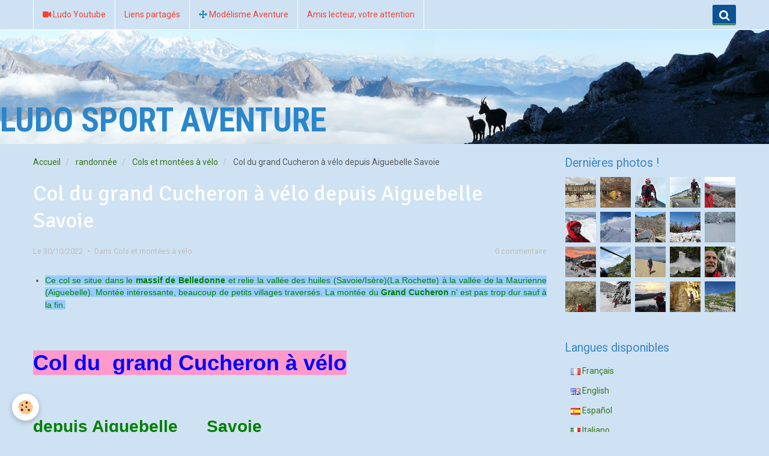

--- FILE ---
content_type: text/html; charset=UTF-8
request_url: https://www.ludo-sport-aventure.com/blog/cols-et-montees-a-velo/col-du-grand-cucheron-a-velo-depuis-aiguebelle-savoie.html
body_size: 66870
content:
<!DOCTYPE html>
<html lang="fr">
    <head>
        <title>Col du  grand Cucheron à vélo depuis Aiguebelle    Savoie</title>
        <!-- smart / travel -->
<meta http-equiv="Content-Type" content="text/html; charset=utf-8">
<!--[if IE]>
<meta http-equiv="X-UA-Compatible" content="IE=edge">
<![endif]-->
<meta name="viewport" content="width=device-width, initial-scale=1, maximum-scale=1.0, user-scalable=no">
<meta name="msapplication-tap-highlight" content="no">
  <link rel="alternate" type="application/rss+xml" href="https://www.ludo-sport-aventure.com/blog/do/rss.xml" />
  <link href="//www.ludo-sport-aventure.com/fr/themes/designlines/635e2dc317175879d963ea17.css?v=dda09ea37c1dff64d67a47577364b5ff" rel="stylesheet">
  <meta name="twitter:title" content="Col du  grand Cucheron à vélo depuis Aiguebelle    Savoie"/>
  <meta property="og:title" content="Col du  grand Cucheron à vélo depuis Aiguebelle    Savoie"/>
  <meta property="og:url" content="https://www.ludo-sport-aventure.com/blog/cols-et-montees-a-velo/col-du-grand-cucheron-a-velo-depuis-aiguebelle-savoie.html"/>
  <meta property="og:type" content="article"/>
  <meta name="description" content="Col du  grand Cucheron à vélo depuis Aiguebelle      Savoie"/>
  <meta name="twitter:description" content="Col du  grand Cucheron à vélo depuis Aiguebelle      Savoie"/>
  <meta property="og:description" content="Col du  grand Cucheron à vélo depuis Aiguebelle      Savoie"/>
  <meta name="keywords" content="Col, grand Cucheron, vélo, Aiguebelle, Savoie"/>
  <link rel="image_src" href="https://www.ludo-sport-aventure.com/medias/images/Aout-2010-7001.jpg"/>
  <meta property="og:image" content="https://www.ludo-sport-aventure.com/medias/images/Aout-2010-7001.jpg"/>
  <meta name="twitter:image" content="https://www.ludo-sport-aventure.com/medias/images/Aout-2010-7001.jpg"/>
  <meta name="twitter:card" content="summary_large_image"/>
  <link href="//www.ludo-sport-aventure.com/fr/themes/designlines/6023b08d69f03064e3fbbb50.css?v=c154f05fc687486eea1bd8bc571b7426" rel="stylesheet">
  <link rel="canonical" href="https://www.ludo-sport-aventure.com/blog/cols-et-montees-a-velo/col-du-grand-cucheron-a-velo-depuis-aiguebelle-savoie.html">
<meta name="generator" content="e-monsite (e-monsite.com)">

<link rel="icon" href="https://www.ludo-sport-aventure.com/medias/site/favicon/28795775-2068048503471226-5510987453642571776-n-1.jpg">

<link rel="apple-touch-icon" sizes="114x114" href="https://www.ludo-sport-aventure.com/medias/site/mobilefavicon/28795775-2068048503471226-5510987453642571776-n.jpg?fx=c_114_114" />
<link rel="apple-touch-icon" sizes="72x72" href="https://www.ludo-sport-aventure.com/medias/site/mobilefavicon/28795775-2068048503471226-5510987453642571776-n.jpg?fx=c_72_72" />
<link rel="apple-touch-icon" href="https://www.ludo-sport-aventure.com/medias/site/mobilefavicon/28795775-2068048503471226-5510987453642571776-n.jpg?fx=c_57_57" />
<link rel="apple-touch-icon-precomposed" href="https://www.ludo-sport-aventure.com/medias/site/mobilefavicon/28795775-2068048503471226-5510987453642571776-n.jpg?fx=c_57_57" />

<link href="https://fonts.googleapis.com/css?family=DM%20Sans:300,400,700%7CEB%20Garamond:300,400,700%7CSpecial%20Elite:300,400,700%7CSquare%20Peg:300,400,700&amp;display=swap" rel="stylesheet">


<meta name="google-site-verification" content="l5cz3NscrcafehGBgD6AhHAp3ypS14kwP_gkHtcTAW4" />
<meta name="p:domain_verify" content="636595871dab95f2e5b6540b0247d8bc"/>
<meta name="p:domain_verify" content="636595871dab95f2e5b6540b0247d8bc"/>



        <meta name="theme-color" content="#CFE2F3">
        <meta name="msapplication-navbutton-color" content="#CFE2F3">
        <meta name="apple-mobile-web-app-capable" content="yes">
        <meta name="apple-mobile-web-app-status-bar-style" content="black-translucent">

                
                                    
                                    
                                     
                                                                                                                    
            <link href="https://fonts.googleapis.com/css?family=Roboto:300,400,700%7CSignika:300,400,700%7CRoboto%20Condensed:300,400,700&display=swap" rel="stylesheet">
        
        <link href="https://maxcdn.bootstrapcdn.com/font-awesome/4.7.0/css/font-awesome.min.css" rel="stylesheet">

        <link href="//www.ludo-sport-aventure.com/themes/combined.css?v=6_1646067808_933" rel="stylesheet">

        <!-- EMS FRAMEWORK -->
        <script src="//www.ludo-sport-aventure.com/medias/static/themes/ems_framework/js/jquery.min.js"></script>
        <!-- HTML5 shim and Respond.js for IE8 support of HTML5 elements and media queries -->
        <!--[if lt IE 9]>
        <script src="//www.ludo-sport-aventure.com/medias/static/themes/ems_framework/js/html5shiv.min.js"></script>
        <script src="//www.ludo-sport-aventure.com/medias/static/themes/ems_framework/js/respond.min.js"></script>
        <![endif]-->
        <script src="//www.ludo-sport-aventure.com/medias/static/themes/ems_framework/js/ems-framework.min.js?v=2080"></script>
        <script src="https://www.ludo-sport-aventure.com/themes/content.js?v=6_1646067808_933&lang=fr"></script>

            <script src="//www.ludo-sport-aventure.com/medias/static/js/rgpd-cookies/jquery.rgpd-cookies.js?v=2080"></script>
    <script>
                                    $(document).ready(function() {
            $.RGPDCookies({
                theme: 'ems_framework',
                site: 'www.ludo-sport-aventure.com',
                privacy_policy_link: '/about/privacypolicy/',
                cookies: [{"id":null,"favicon_url":"https:\/\/ssl.gstatic.com\/analytics\/20210414-01\/app\/static\/analytics_standard_icon.png","enabled":true,"model":"google_analytics","title":"Google Analytics","short_description":"Permet d'analyser les statistiques de consultation de notre site","long_description":"Indispensable pour piloter notre site internet, il permet de mesurer des indicateurs comme l\u2019affluence, les produits les plus consult\u00e9s, ou encore la r\u00e9partition g\u00e9ographique des visiteurs.","privacy_policy_url":"https:\/\/support.google.com\/analytics\/answer\/6004245?hl=fr","slug":"google-analytics"},{"id":null,"favicon_url":"","enabled":true,"model":"addthis","title":"AddThis","short_description":"Partage social","long_description":"Nous utilisons cet outil afin de vous proposer des liens de partage vers des plateformes tiers comme Twitter, Facebook, etc.","privacy_policy_url":"https:\/\/www.oracle.com\/legal\/privacy\/addthis-privacy-policy.html","slug":"addthis"}],
                modal_title: 'Gestion\u0020des\u0020cookies',
                modal_description: 'd\u00E9pose\u0020des\u0020cookies\u0020pour\u0020am\u00E9liorer\u0020votre\u0020exp\u00E9rience\u0020de\u0020navigation,\nmesurer\u0020l\u0027audience\u0020du\u0020site\u0020internet,\u0020afficher\u0020des\u0020publicit\u00E9s\u0020personnalis\u00E9es,\nr\u00E9aliser\u0020des\u0020campagnes\u0020cibl\u00E9es\u0020et\u0020personnaliser\u0020l\u0027interface\u0020du\u0020site.',
                privacy_policy_label: 'Consulter\u0020la\u0020politique\u0020de\u0020confidentialit\u00E9',
                check_all_label: 'Tout\u0020cocher',
                refuse_button: 'Refuser',
                settings_button: 'Param\u00E9trer',
                accept_button: 'Accepter',
                callback: function() {
                    // website google analytics case (with gtag), consent "on the fly"
                    if ('gtag' in window && typeof window.gtag === 'function') {
                        if (window.jsCookie.get('rgpd-cookie-google-analytics') === undefined
                            || window.jsCookie.get('rgpd-cookie-google-analytics') === '0') {
                            gtag('consent', 'update', {
                                'ad_storage': 'denied',
                                'analytics_storage': 'denied'
                            });
                        } else {
                            gtag('consent', 'update', {
                                'ad_storage': 'granted',
                                'analytics_storage': 'granted'
                            });
                        }
                    }
                }
            });
        });
    </script>

        <script async src="https://www.googletagmanager.com/gtag/js?id=G-4VN4372P6E"></script>
<script>
    window.dataLayer = window.dataLayer || [];
    function gtag(){dataLayer.push(arguments);}
    
    gtag('consent', 'default', {
        'ad_storage': 'denied',
        'analytics_storage': 'denied'
    });
    
    gtag('js', new Date());
    gtag('config', 'G-4VN4372P6E');
</script>

        
    <!-- Global site tag (gtag.js) -->
        <script async src="https://www.googletagmanager.com/gtag/js?id=UA-12219612-1"></script>
        <script>
        window.dataLayer = window.dataLayer || [];
        function gtag(){dataLayer.push(arguments);}

gtag('consent', 'default', {
            'ad_storage': 'denied',
            'analytics_storage': 'denied'
        });
        gtag('set', 'allow_ad_personalization_signals', false);
                gtag('js', new Date());
        gtag('config', 'UA-12219612-1');
    </script>
        <script type="application/ld+json">
    {
        "@context" : "https://schema.org/",
        "@type" : "WebSite",
        "name" : "LUDO SPORT AVENTURE",
        "url" : "https://www.ludo-sport-aventure.com/"
    }
</script>
            </head>
    <body id="blog_run_cols-et-montees-a-velo" class="default menu-fixed">
        

        
        <!-- NAV -->
        <nav class="navbar navbar-top navbar-fixed-top">
            <div class="container">
                <div class="navbar-header hidden-desktop">
                                        <button data-toggle="collapse" data-target="#navbar" data-orientation="horizontal" class="btn btn-link navbar-toggle">
                		<i class="fa fa-bars"></i>
					</button>
                                                        </div>
                                <div id="navbar" class="collapse">
                        <ul class="nav navbar-nav">
                    <li>
                <a href="https://www.youtube.com/channel/UCk3rV3V3CMwYB6R56wNozFA">
                                                                                                                    <i class="fa fa-video-camera"></i>
                                        Ludo Youtube
                </a>
                            </li>
                    <li>
                <a href="https://www.ludo-sport-aventure.com/liens/">
                                        Liens partagés
                </a>
                            </li>
                    <li>
                <a href="https://dsto.e-monsite.com/">
                                                                                                                    <i class="fa fa-arrows" style="color:rgb(41, 134, 204)"></i>
                                        Modélisme Aventure
                </a>
                            </li>
                    <li>
                <a href="https://www.ludo-sport-aventure.com/pages/amis-lecteurs-votre-attention/mise-en-garde-conditions-generales-d-utilisation.html">
                                        Amis lecteur, votre attention
                </a>
                            </li>
            </ul>

                </div>
                
                                <div class="navbar-buttons">
                                                            <div class="navbar-search">
                        <a class="btn btn-primary" href="javascript:void(0)">
                            <i class="fa fa-search fa-lg"></i>
                        </a>
                        <form method="get" action="https://www.ludo-sport-aventure.com/search/site/" class="hide">
                            <div class="input-group">
                            	<div class="input-group-addon">
                    				<i class="fa fa-search"></i>
                    			</div>
                                <input type="text" name="q" value="" placeholder="Votre recherche" pattern=".{3,}" required title="Seuls les mots de plus de deux caractères sont pris en compte lors de la recherche.">
                        		<div class="input-group-btn">
                    				<button type="submit" class="btn btn-primary">OK</button>
                    			</div>
                            </div>
                        </form>
                    </div>
                                                        </div>
                            </div>
        </nav>
                <!-- HEADER -->
        <header id="header">
                                            <a class="brand" href="https://www.ludo-sport-aventure.com/">
                                                            <span>LUDO SPORT AVENTURE</span>
                                    </a>
                                    </header>
        <!-- //HEADER -->
        
        <!-- WRAPPER -->
                                                                <div id="wrapper" class="container">
            <!-- MAIN -->
            <div id="main">
                                       <ol class="breadcrumb">
                  <li>
            <a href="https://www.ludo-sport-aventure.com/">Accueil</a>
        </li>
                        <li>
            <a href="https://www.ludo-sport-aventure.com/blog/">randonnée</a>
        </li>
                        <li>
            <a href="https://www.ludo-sport-aventure.com/blog/cols-et-montees-a-velo/">Cols et montées à vélo</a>
        </li>
                        <li class="active">
            Col du  grand Cucheron à vélo  depuis Aiguebelle      Savoie
         </li>
            </ol>
                                
                                                                    
                                <div class="view view-blog" id="view-item" data-category="cols-et-montees-a-velo" data-id-blog="54cb6764e10e58ac5993ad26">
        <h1 class="view-title">Col du  grand Cucheron à vélo  depuis Aiguebelle      Savoie</h1>
        <ul class="media-infos">
                <li data-role="date">
            Le 30/10/2022
                    </li>
                    <li data-role="category">
                Dans <a href="https://www.ludo-sport-aventure.com/blog/cols-et-montees-a-velo/">Cols et montées à vélo</a>
            </li>
                            <li data-role="comment">
                                    0 commentaire                            </li>
            </ul>
    <div class="clearfix">
                    <div align="center">&nbsp;</div>

<div align="center">
<ul>
	<li style="text-align: justify;"><span style="font-size:14px;"><span style="font-family:Lucida Sans Unicode,Lucida Grande,sans-serif;"><span style="color: rgb(0, 128, 0);"><span style="background-color:#99ccff;">Ce col se situe dans le<strong> massif de Belledonne</strong> et relie la vall&eacute;e des huiles (Savoie/Is&egrave;re)(La Rochette) &agrave; la vall&eacute;e de la Maurienne (Aiguebelle)</span></span></span><span style="font-family:Lucida Sans Unicode,Lucida Grande,sans-serif;"><span style="color: rgb(0, 128, 0);"><span style="background-color:#99ccff;">. Mont&eacute;e int&eacute;ressante, beaucoup de petits villages travers&eacute;s. La mont&eacute;e du </span><strong><span style="background-color:#99ccff;">Grand Cucheron</span></strong><span style="background-color:#99ccff;"> n&#39; est pas trop dur sauf &agrave; la fin.</span></span></span></span><span style="font-family: arial,helvetica,sans-serif; color: #008000; font-size: medium;"></span></li>
</ul>
</div>

            </div>


                        <div id="rows-635e2dc317175879d963ea17" class="rows" data-total-pages="1" data-current-page="1">
                                                            
                
                        
                        
                                
                                <div class="row-container rd-1 page_1">
            	<div class="row-content">
        			                        			    <div class="row" data-role="line">

                    
                                                
                                                                        
                                                
                                                
						                                                                                    
                                        				<div data-role="cell" class="column" style="width:100%">
            					<div id="cell-635e2c2b15b75cb87c5efbfb" class="column-content">            							<div align="center">&nbsp;</div>

<div align="center">
<div style="text-align: justify;">&nbsp;</div>

<p style="text-align: justify;"><span style="font-size:36px;"><span style="font-family: arial, helvetica, sans-serif;"><strong><span style="color: #0000ff; background-color: #ff99cc;">Col du&nbsp; grand Cucheron&nbsp;&agrave; v&eacute;lo</span></strong></span></span></p>

<p style="text-align: justify;">&nbsp;</p>

<p style="text-align: justify;"><span style="font-family: arial, helvetica, sans-serif; font-size: x-large;"><strong><span style="color: #008000;"><span style="font-size:28px;">depuis Aiguebelle&nbsp; &nbsp; &nbsp;&nbsp;Savoie &nbsp;</span> </span></strong></span></p>

<p style="text-align: justify;"><span style="font-family: arial, helvetica, sans-serif; font-size: x-large;"><strong><span style="color: #008000;">&nbsp;</span></strong></span></p>

<p style="text-align: justify;"><span style="font-size:16px;"><span style="font-family:Lucida Sans Unicode,Lucida Grande,sans-serif;"><span style="color: rgb(0, 128, 0);"><span style="background-color:#ffcc99;">-&nbsp;&nbsp; Ce col se situe dans le massif de Belledonne et relie la vall&eacute;e des huiles (Savoie/Is&egrave;re)(La Rochette) &agrave; la vall&eacute;e de la Maurienne (Aiguebelle)-</span></span></span></span></p>

<p style="text-align: justify;"><span style="font-size:16px;"><span style="font-family:Lucida Sans Unicode,Lucida Grande,sans-serif;"><span style="color: rgb(0, 128, 0);"><span style="background-color:#ffcc99;">-&nbsp; 17 kilom&egrave;tres de mont&eacute;e depuis Aiguebelle. le d&eacute;but est roulant (8km), puis la pente se raidit et les 5 derniers kilom&egrave;tres sont tr&egrave;s dures avec des pentes entre 8 et 10 %. Mont&eacute;e moyenne de 5% .Sommet &agrave; 1200m.(870m de d&eacute;nivel&eacute;).Mont&eacute;e en partie dans la for&ecirc;t &agrave; l&#39; ombre.</span></span></span></span></p>

<p style="text-align: justify;"><font color="#008000" face="Lucida Sans Unicode, Lucida Grande, sans-serif"><span style="font-size: 16px; background-color: rgb(255, 204, 153);">-&nbsp; 11,60 km depuis <strong>La Corbi&egrave;re</strong> pour 805m de d&eacute;nivel&eacute; &agrave; 6,9 % de moyenne et 13,1 % maximum.</span></font></p>

<p style="text-align: justify;"><font color="#008000" face="Lucida Sans Unicode, Lucida Grande, sans-serif"><span style="font-size: 16px; background-color: rgb(255, 204, 153);">-&nbsp; 4.1 km depuis<strong> Les Granges</strong> pour 314m de d&eacute;nivel&eacute; &agrave; 7,6 % de myenne et 12,8 % maximum&nbsp;</span></font></p>

<p style="text-align: justify;">&nbsp;</p>

<p style="text-align: justify;">&nbsp;</p>

<p style="text-align: justify;"><iframe allowfullscreen="" frameborder="0" height="600" src="https://plugin.routeyou.com/routeviewer/free/?language=fr&amp;params.route.id=2902968" width="100%"></iframe></p>

<div><a href="http://www.routeyou.com/">&nbsp;</a></div>

<p style="text-align: justify;">&nbsp;</p>

<p style="text-align: justify;"><span style="font-family:Lucida Sans Unicode,Lucida Grande,sans-serif;"><span style="font-size: medium;"><span style="color: rgb(0, 128, 0);"><span style="background-color:#99ccff;">- La mont&eacute;e du col Grand Cucheron se fait en partie en for&ecirc;t donc &agrave; l&#39; ombre (heureusement vu la chaleur aujourd&#39;hui !).&nbsp;</span></span></span></span></p>

<p style="text-align: justify;"><span style="font-family:Lucida Sans Unicode,Lucida Grande,sans-serif;"><span style="font-size: medium;"><span style="color: rgb(0, 128, 0);"><span style="background-color:#99ccff;">- Circuit fait en 3 h 10 pour&nbsp; 73 km &agrave; 23,1 de moyenne. Le temps est devenu brumeux, mais il fait beau et tr&egrave;s chaud. Circuit int&eacute;ressant, beaucoup de petits villages travers&eacute;s. La mont&eacute;e du </span><strong><span style="background-color:#99ccff;">Grand Cucheron</span></strong><span style="background-color:#99ccff;"> n&#39; est pas trop dur sauf &agrave; la fin.</span></span></span></span><span style="background-color: #ffcc00;"><span style="font-family: arial,helvetica,sans-serif; color: #008000; font-size: medium;"></span></span></p>

<p style="text-align: justify;">&nbsp;</p>

<p style="text-align: justify;"><span style="font-family: arial, helvetica, sans-serif; font-size: medium;"><em><span style="color: #008000; background-color: #ffff00;"><a href="/medias/images/Aout-2010-7001.jpg?fx=r_1200_800" title="Au départ d' Aiguebelle sur la route du Grand cucheron"><img alt="Au départ d' Aiguebelle sur la route du Grand cucheron" src="/medias/images/Aout-2010-7001.jpg?fx=r_1000_749" style="width: 999px; height: 749px;" title="Au départ d' Aiguebelle sur la route du Grand cucheron" /></a></span></em></span></p>

<p style="text-align: justify;">Au d&eacute;part d&#39; Aiguebelle sur la route du Grand cucheron</p>

<p style="text-align: justify;"><img alt="Col du Grand Cucheron" class="img-left" src="/medias/images/802f6b07fac01b3a5b7af54bf9e8cfcc-1468417-1407x940.jpg?fx=r_900_654" style="width: 900px; height: 654px;" /></p>

<p style="text-align: justify;">&nbsp;</p>



<p style="text-align: justify;">&nbsp;</p>

<p style="text-align: left;"><span style="font-size:14px;"><span style="font-family: arial, helvetica, sans-serif;"><a href="/medias/images/422.jpg?fx=r_1200_800" title="Le col"><span style="color:#000000;">Col du Grand Cucheron</span></a></span></span></p>

<p style="text-align: left;"><span><span><span style="font-family: arial,helvetica,sans-serif; color: #008000; font-size: medium;"><a href="/medias/images/422.jpg?fx=r_1200_800" title="Le col"><img alt="Le col" src="/medias/images/422.jpg?fx=r_1000_749" style="width: 999px; height: 749px;" title="Au départ d' Aiguebelle sur la route du Grand cucheron" /></a>&nbsp;</span></span></span></p>

<p style="text-align: justify;">Le col</p>

<p style="clear: both;">&nbsp;</p>
</div>

<ul>
	<li style="text-align: justify;"><span style="font-size:16px;"><span style="font-family:Arial,Helvetica,sans-serif;"><span style="color: rgb(0, 128, 0);"><a href="http://www.ludo-sport-aventure.com/" style="line-height: 1.4;" title="Page d'accueil"><span style="color: rgb(0, 128, 0);"><span style="background-color:#ffcc99;">Retour en page d&#39;accueil</span></span></a></span><span style="background-color:#ffcc99;"></span></span></span></li>
</ul>

<div>
<ul>
	<li style="text-align: justify;">
	<p><span style="font-size:16px;"><span style="font-family:Arial,Helvetica,sans-serif;"><span style="color: rgb(0, 128, 0);"><a href="https://www.ludo-sport-aventure.com/pages/les-carnets-de-vadrouilles-de-ludo-sport-aventure/rando-kangoo-savoies-21-au-29-mai-2009.html" title="SAVOIES mai 2009*"><span style="background-color:#ffcc99;">Lire le carnet de vadrouilles&nbsp; SAVOIES mai 2009</span></a></span><span style="background-color:#ffcc99;"></span></span></span></p>
	</li>
	<li style="text-align: justify;">
	<p><span style="font-size:16px;"><span style="font-family:Arial,Helvetica,sans-serif;"><a href="https://www.ludo-sport-aventure.com/pages/cols-de-france-et-d-ailleurs-a-velo.html" title="Cols/montées à vélo/Fiche topo"><span style="background-color:#ffcc99;">Consulter le r&eacute;pertoires Cols/mont&eacute;es &agrave; v&eacute;lo/Fiche topo</span></a></span></span></p>
	</li>
</ul>
</div>

<p style="text-align: justify;">&nbsp;</p>

<div align="center" style="text-align: justify;">&nbsp;
<div class="muliBoxDesc mb4" style="display: none;">Mont&eacute;e en for&ecirc;t dans le col de l&#39; Arpettaz (Ugine)</div>
</div>

<p style="clear: both;">&nbsp;</p>

<p style="clear: both;">&nbsp;</p>

            						            					</div>
            				</div>
																		        			</div>
                            		</div>
                        	</div>
						</div>

            
    
            <p class="tag-line">
                            <a href="https://www.ludo-sport-aventure.com/blog/do/tag/savoie/" class="btn btn-link">Savoie</a>
                            <a href="https://www.ludo-sport-aventure.com/blog/do/tag/cols-et-montees-a-velo/" class="btn btn-link">Cols et montées à vélo</a>
                    </p>
    
            <div class="related-blogposts">
            <p class="h3">Articles similaires</p>

            
<ul class="media-list media-stacked" data-addon="blog">
                        <li class="media" data-category="cols-et-montees-a-velo" data-date="10/12/2022" data-blog-id="565adc070d4858ac599351b1">
                                                                                <div class="media-object">
                            <a href="https://www.ludo-sport-aventure.com/blog/cols-et-montees-a-velo/montee-a-velo-aime-belle-plagne-depuis-aime-savoie.html">
                                <img loading="lazy" src="https://www.ludo-sport-aventure.com/medias/images/dsc-1830.jpg?fx=c_400_400" alt="Montée vers Belle Plagne depuis Aime (Prariond)" width="400">
                            </a>
                        </div>
                                    
                <div class="media-body">
                    <p class="media-heading"><a href="https://www.ludo-sport-aventure.com/blog/cols-et-montees-a-velo/montee-a-velo-aime-belle-plagne-depuis-aime-savoie.html">Montée à vélo Aime /  Belle Plagne  depuis Aime   Savoie</a></p>
                                            <p class="media-content">Montée à vélo Aime /  Belle Plagne depuis Aime   Savoie</p>
                                    </div>
            </li>
                                <li class="media" data-category="cols-et-montees-a-velo" data-date="08/27/2023" data-blog-id="52492bb2a45658ac5993b174">
                                                                                <div class="media-object">
                            <a href="https://www.ludo-sport-aventure.com/blog/cols-et-montees-a-velo/barrage-de-plan-d-aval-montee-a-velo-modane-savoie.html">
                                <img loading="lazy" src="https://www.ludo-sport-aventure.com/medias/images/p1020592.jpg?fx=c_400_400" alt="les rampes de la montée vers Aussois au dessus de Modane" width="400">
                            </a>
                        </div>
                                    
                <div class="media-body">
                    <p class="media-heading"><a href="https://www.ludo-sport-aventure.com/blog/cols-et-montees-a-velo/barrage-de-plan-d-aval-montee-a-velo-modane-savoie.html">Barrage de PLan d' Aval - Montée à vélo Modane (Savoie)</a></p>
                                            <p class="media-content">Barrage de Plan d' Aval - Montée à vélo depuis Modane (Savoie)</p>
                                    </div>
            </li>
                                <li class="media" data-category="cols-et-montees-a-velo" data-date="12/16/2025" data-blog-id="69415eb75db700000002a614">
                                                                                <div class="media-object">
                            <a href="https://www.ludo-sport-aventure.com/blog/cols-et-montees-a-velo/velo-route-cascade-du-rouget-et-refuge-du-lignon-depuis-sixt-fer-a-cheval-haute-savoie.html">
                                <img loading="lazy" src="https://www.ludo-sport-aventure.com/medias/images/vlcsnap-2025-12-14-12h08m22s419.png?fx=c_400_400" alt="Vlcsnap 2025 12 14 12h08m22s419" width="400">
                            </a>
                        </div>
                                    
                <div class="media-body">
                    <p class="media-heading"><a href="https://www.ludo-sport-aventure.com/blog/cols-et-montees-a-velo/velo-route-cascade-du-rouget-et-refuge-du-lignon-depuis-sixt-fer-a-cheval-haute-savoie.html">Vélo route cascade du Rouget et refuge du Lignon depuis Sixt Fer à Cheval Haute Savoie</a></p>
                                            <p class="media-content">Découvrez le circuit vélo route Cascade du Rouget et refuge du Lignon au départ de Sixt Fer à Cheval en Haute-Savoie. Itinéraire et récits pour passionnés de vélo.</p>
                                    </div>
            </li>
                                <li class="media" data-category="vias-ferratas" data-date="01/13/2026" data-blog-id="68b4004a388300000002331d">
                                                                                <div class="media-object">
                            <a href="https://www.ludo-sport-aventure.com/blog/vias-ferratas/via-ferrata-des-gorges-d-ambin-le-cernay-depuis-bramans-savoie-val-cenis.html">
                                <img loading="lazy" src="https://www.ludo-sport-aventure.com/medias/images/vlcsnap-2025-09-01-09h55m38s904.png?fx=c_400_400" alt="Vlcsnap 2025 09 01 09h55m38s904" width="400">
                            </a>
                        </div>
                                    
                <div class="media-body">
                    <p class="media-heading"><a href="https://www.ludo-sport-aventure.com/blog/vias-ferratas/via-ferrata-des-gorges-d-ambin-le-cernay-depuis-bramans-savoie-val-cenis.html">Via ferrata des gorges d' Ambin Le Cernay depuis Bramans Savoie Val Cenis</a></p>
                                            <p class="media-content">Via souterrata de la Tune à Super Dévoluy    Haute Alpes

</p>
                                    </div>
            </li>
            </ul>
        </div>
    
    

<div class="plugins">
               <div id="social-5d035605cd1d5cb87c77bc60" class="plugin" data-plugin="social">
    <div class="a2a_kit a2a_kit_size_32 a2a_default_style">
        <a class="a2a_dd" href="https://www.addtoany.com/share"></a>
        <a class="a2a_button_facebook"></a>
        <a class="a2a_button_twitter"></a>
        <a class="a2a_button_email"></a>
    </div>
    <script>
        var a2a_config = a2a_config || {};
        a2a_config.onclick = 1;
        a2a_config.locale = "fr";
    </script>
    <script async src="https://static.addtoany.com/menu/page.js"></script>
</div>    
           <div class="plugin" data-plugin="rating">
    <form action="https://www.ludo-sport-aventure.com/blog/cols-et-montees-a-velo/col-du-grand-cucheron-a-velo-depuis-aiguebelle-savoie.html" method="post">
        <ul class="rating-list text-muted">
                        <li class="note-off">
                <label for="rating1" title="1 / 5">
                    <i class="fa fa-star"></i>
                    <input type="radio" name="note" id="rating1" value="1">
                </label>
            </li>
                        <li class="note-off">
                <label for="rating2" title="2 / 5">
                    <i class="fa fa-star"></i>
                    <input type="radio" name="note" id="rating2" value="2">
                </label>
            </li>
                        <li class="note-off">
                <label for="rating3" title="3 / 5">
                    <i class="fa fa-star"></i>
                    <input type="radio" name="note" id="rating3" value="3">
                </label>
            </li>
                        <li class="note-off">
                <label for="rating4" title="4 / 5">
                    <i class="fa fa-star"></i>
                    <input type="radio" name="note" id="rating4" value="4">
                </label>
            </li>
                        <li class="note-off">
                <label for="rating5" title="5 / 5">
                    <i class="fa fa-star"></i>
                    <input type="radio" name="note" id="rating5" value="5">
                </label>
            </li>
                        <li class="rating-infos">
                            Aucune note. Soyez le premier à attribuer une note !
                        </li>
        </ul>
    </form>
</div>
    
                                                      
                    <div class="plugin" data-plugin="comment" id="comment-add">
    <p class="h3">Ajouter un commentaire</p>
    <form method="post" action="https://www.ludo-sport-aventure.com/blog/cols-et-montees-a-velo/col-du-grand-cucheron-a-velo-depuis-aiguebelle-savoie.html#comment-add">
            
                <div class="control-group control-type-text has-required">
            <label for="comment_field_name">Nom</label>
            <div class="controls">
                <input type="text" name="name" id="comment_field_name" value="">
            </div>
        </div>
        
        <div class="control-group control-type-email">
            <label for="comment_field_email">E-mail</label>
            <div class="controls">
                <input type="email" name="email" id="comment_field_email" value="">
            </div>
        </div>
        
        <div class="control-group control-type-url">
            <label for="comment_field_url">Site Internet</label>
            <div class="controls">
                <input type="url" name="web" id="comment_field_url" value="" >
            </div>
        </div>
                
        <div class="control-group control-type-textarea has-required">
            <label for="comment_field_message">Message</label>
            <div class="controls">
                <div class="btn-group btn-group-small control-text-format" data-target="comment_field_message">
    <a class="btn btn-link" href="javascript:void(0);" data-tag="[b]" title="Gras"><i class="fa fa-bold"></i></a>
    <a class="btn btn-link" href="javascript:void(0);" data-tag="[i]" title="Italique"><i class="fa fa-italic"></i></a>
    <a class="btn btn-link" href="javascript:void(0);" data-tag="[u]" title="Souligné"><i class="fa fa-underline"></i></a>
    <a class="btn btn-link" href="javascript:void(0);" data-modal="size" title="Taille du texte"><i class="fa fa-text-height"></i></a>
    <div class="dropdown">
        <a class="btn btn-link" href="javascript:void(0);" data-toggle="dropdown" title="Couleur du texte"><i class="fa fa-font-color"></i></a>
        <div class="dropdown-menu control-text-format-colors">
            <span style="background-color:#fefe33"></span>
            <span style="background-color:#fbbc03"></span>
            <span style="background-color:#fb9902"></span>
            <span style="background-color:#fd5308"></span>
            <span style="background-color:#fe2712"></span>
            <span style="background-color:#a7194b"></span>
            <span style="background-color:#8601af"></span>
            <span style="background-color:#3d01a4"></span>
            <span style="background-color:#0247fe"></span>
            <span style="background-color:#0392ce"></span>
            <span style="background-color:#66b032"></span>
            <span style="background-color:#d0ea2b"></span>
            <span style="background-color:#fff"></span>
            <span style="background-color:#ccc"></span>
            <span style="background-color:#999"></span>
            <span style="background-color:#666"></span>
            <span style="background-color:#333"></span>
            <span style="background-color:#000"></span>
            <div class="control-group">
                <div class="input-group">
                    <input type="text" class="control-text-format-colors-input" maxlength="7" value="" placeholder="#000000">
                    <div class="input-group-btn">
                        <button class="btn btn-primary" type="button"><i class="fa fa-check"></i></button>
                    </div>
                </div>
            </div>
        </div>
    </div>
    <a class="btn btn-link" href="javascript:void(0);" data-modal="quote" title="Citation"><i class="fa fa-quote-right"></i></a>
    <a class="btn btn-link" href="javascript:void(0);" data-tag="[center]" title="Texte centré"><i class="fa fa-align-center"></i></a>
    <a class="btn btn-link" href="javascript:void(0);" data-modal="url" title="Lien"><i class="fa fa-link"></i></a>
    <a class="btn btn-link" href="javascript:void(0);" data-modal="spoiler" title="Texte caché"><i class="fa fa-eye-slash"></i></a>
    <a class="btn btn-link" href="javascript:void(0);" data-modal="img" title="Image"><i class="fa fa-image"></i></a>
    <a class="btn btn-link" href="javascript:void(0);" data-modal="video" title="Vidéo"><i class="fa fa-film"></i></a>
    <a class="btn btn-link" href="javascript:void(0);" data-tag="[code]" title="Code"><i class="fa fa-code"></i></a>
        <a class="btn btn-link" href="javascript:void(0);" data-toggle="smileys" title="Émoticônes"><i class="fa fa-smile-o"></i></a>
        <a class="btn btn-default" href="javascript:void(0);" data-toggle="preview"><i class="fa fa-check"></i> Aperçu</i></a>
</div>                <textarea name="comment" rows="10" cols="1" id="comment_field_message"></textarea>
                                    <div class="control-smileys hide">
        <a class="btn btn-link" rel=":1:" href="javascript:void(0);">
        <img src="//www.ludo-sport-aventure.com/medias/static/themes/smileys/1.png" alt="">
    </a>
        <a class="btn btn-link" rel=":2:" href="javascript:void(0);">
        <img src="//www.ludo-sport-aventure.com/medias/static/themes/smileys/2.png" alt="">
    </a>
        <a class="btn btn-link" rel=":3:" href="javascript:void(0);">
        <img src="//www.ludo-sport-aventure.com/medias/static/themes/smileys/3.png" alt="">
    </a>
        <a class="btn btn-link" rel=":4:" href="javascript:void(0);">
        <img src="//www.ludo-sport-aventure.com/medias/static/themes/smileys/4.png" alt="">
    </a>
        <a class="btn btn-link" rel=":5:" href="javascript:void(0);">
        <img src="//www.ludo-sport-aventure.com/medias/static/themes/smileys/5.png" alt="">
    </a>
        <a class="btn btn-link" rel=":6:" href="javascript:void(0);">
        <img src="//www.ludo-sport-aventure.com/medias/static/themes/smileys/6.png" alt="">
    </a>
        <a class="btn btn-link" rel=":7:" href="javascript:void(0);">
        <img src="//www.ludo-sport-aventure.com/medias/static/themes/smileys/7.png" alt="">
    </a>
        <a class="btn btn-link" rel=":8:" href="javascript:void(0);">
        <img src="//www.ludo-sport-aventure.com/medias/static/themes/smileys/8.png" alt="">
    </a>
        <a class="btn btn-link" rel=":9:" href="javascript:void(0);">
        <img src="//www.ludo-sport-aventure.com/medias/static/themes/smileys/9.png" alt="">
    </a>
        <a class="btn btn-link" rel=":10:" href="javascript:void(0);">
        <img src="//www.ludo-sport-aventure.com/medias/static/themes/smileys/10.png" alt="">
    </a>
        <a class="btn btn-link" rel=":11:" href="javascript:void(0);">
        <img src="//www.ludo-sport-aventure.com/medias/static/themes/smileys/11.png" alt="">
    </a>
        <a class="btn btn-link" rel=":12:" href="javascript:void(0);">
        <img src="//www.ludo-sport-aventure.com/medias/static/themes/smileys/12.png" alt="">
    </a>
        <a class="btn btn-link" rel=":13:" href="javascript:void(0);">
        <img src="//www.ludo-sport-aventure.com/medias/static/themes/smileys/13.png" alt="">
    </a>
        <a class="btn btn-link" rel=":14:" href="javascript:void(0);">
        <img src="//www.ludo-sport-aventure.com/medias/static/themes/smileys/14.png" alt="">
    </a>
        <a class="btn btn-link" rel=":15:" href="javascript:void(0);">
        <img src="//www.ludo-sport-aventure.com/medias/static/themes/smileys/15.png" alt="">
    </a>
        <a class="btn btn-link" rel=":16:" href="javascript:void(0);">
        <img src="//www.ludo-sport-aventure.com/medias/static/themes/smileys/16.png" alt="">
    </a>
        <a class="btn btn-link" rel=":17:" href="javascript:void(0);">
        <img src="//www.ludo-sport-aventure.com/medias/static/themes/smileys/17.png" alt="">
    </a>
        <a class="btn btn-link" rel=":18:" href="javascript:void(0);">
        <img src="//www.ludo-sport-aventure.com/medias/static/themes/smileys/18.png" alt="">
    </a>
        <a class="btn btn-link" rel=":19:" href="javascript:void(0);">
        <img src="//www.ludo-sport-aventure.com/medias/static/themes/smileys/19.png" alt="">
    </a>
        <a class="btn btn-link" rel=":20:" href="javascript:void(0);">
        <img src="//www.ludo-sport-aventure.com/medias/static/themes/smileys/20.png" alt="">
    </a>
        <a class="btn btn-link" rel=":21:" href="javascript:void(0);">
        <img src="//www.ludo-sport-aventure.com/medias/static/themes/smileys/21.png" alt="">
    </a>
        <a class="btn btn-link" rel=":22:" href="javascript:void(0);">
        <img src="//www.ludo-sport-aventure.com/medias/static/themes/smileys/22.png" alt="">
    </a>
        <a class="btn btn-link" rel=":23:" href="javascript:void(0);">
        <img src="//www.ludo-sport-aventure.com/medias/static/themes/smileys/23.png" alt="">
    </a>
        <a class="btn btn-link" rel=":24:" href="javascript:void(0);">
        <img src="//www.ludo-sport-aventure.com/medias/static/themes/smileys/24.png" alt="">
    </a>
        <a class="btn btn-link" rel=":25:" href="javascript:void(0);">
        <img src="//www.ludo-sport-aventure.com/medias/static/themes/smileys/25.png" alt="">
    </a>
        <a class="btn btn-link" rel=":26:" href="javascript:void(0);">
        <img src="//www.ludo-sport-aventure.com/medias/static/themes/smileys/26.png" alt="">
    </a>
        <a class="btn btn-link" rel=":27:" href="javascript:void(0);">
        <img src="//www.ludo-sport-aventure.com/medias/static/themes/smileys/27.png" alt="">
    </a>
        <a class="btn btn-link" rel=":28:" href="javascript:void(0);">
        <img src="//www.ludo-sport-aventure.com/medias/static/themes/smileys/28.png" alt="">
    </a>
        <a class="btn btn-link" rel=":29:" href="javascript:void(0);">
        <img src="//www.ludo-sport-aventure.com/medias/static/themes/smileys/29.png" alt="">
    </a>
        <a class="btn btn-link" rel=":30:" href="javascript:void(0);">
        <img src="//www.ludo-sport-aventure.com/medias/static/themes/smileys/30.png" alt="">
    </a>
        <a class="btn btn-link" rel=":31:" href="javascript:void(0);">
        <img src="//www.ludo-sport-aventure.com/medias/static/themes/smileys/31.png" alt="">
    </a>
        <a class="btn btn-link" rel=":32:" href="javascript:void(0);">
        <img src="//www.ludo-sport-aventure.com/medias/static/themes/smileys/32.png" alt="">
    </a>
        <a class="btn btn-link" rel=":33:" href="javascript:void(0);">
        <img src="//www.ludo-sport-aventure.com/medias/static/themes/smileys/33.png" alt="">
    </a>
        <a class="btn btn-link" rel=":34:" href="javascript:void(0);">
        <img src="//www.ludo-sport-aventure.com/medias/static/themes/smileys/34.png" alt="">
    </a>
        <a class="btn btn-link" rel=":35:" href="javascript:void(0);">
        <img src="//www.ludo-sport-aventure.com/medias/static/themes/smileys/35.png" alt="">
    </a>
        <a class="btn btn-link" rel=":36:" href="javascript:void(0);">
        <img src="//www.ludo-sport-aventure.com/medias/static/themes/smileys/36.png" alt="">
    </a>
        <a class="btn btn-link" rel=":37:" href="javascript:void(0);">
        <img src="//www.ludo-sport-aventure.com/medias/static/themes/smileys/37.png" alt="">
    </a>
        <a class="btn btn-link" rel=":38:" href="javascript:void(0);">
        <img src="//www.ludo-sport-aventure.com/medias/static/themes/smileys/38.png" alt="">
    </a>
        <a class="btn btn-link" rel=":39:" href="javascript:void(0);">
        <img src="//www.ludo-sport-aventure.com/medias/static/themes/smileys/39.png" alt="">
    </a>
    </div>                            </div>
        </div>
                     <div class="control-group control-type-icon-captcha">
    <label>Anti-spam</label>
    <div class="controls">
        <link href="//www.ludo-sport-aventure.com/medias/static/icon-captcha/css/icon-captcha.min.css" rel="stylesheet" />
        <script src="//www.ludo-sport-aventure.com/medias/static/icon-captcha/js/icon-captcha.min.js"></script>

        <div class="captcha-holder">&nbsp;</div>

        <script>
            $('.captcha-holder').iconCaptcha({
                captchaAjaxFile: '//www.ludo-sport-aventure.com/sessions/iconcaptcha',
                captchaMessages: {
                    header: "S\u00E9lectionnez\u0020l\u0027image\u0020visible\u0020le\u0020moins\u0020de\u0020fois",
                    correct: {
                        top: "Correct",
                        bottom: "Vous\u0020n\u0027\u00EAtes\u0020pas\u0020un\u0020robot"
                    },
                    incorrect: {
                        top: "Erreur",
                        bottom: "Vous\u0020avez\u0020s\u00E9lectionn\u00E9\u0020la\u0020mauvaise\u0020image"
                    }
                }
            });
        </script>
    </div>
</div>
  
      
        <div class="control-group form-actions">
            <div class="controls">
                <button type="submit" name="s" class="btn btn-primary">Ajouter</button>
            </div>
        </div>
    </form>
</div>                                        </div>
</div>

<script>
    emsChromeExtension.init('blog', '54cb6764e10e58ac5993ad26', 'e-monsite.com');
</script>

            </div>
            <!-- //MAIN -->

                        <!-- SIDEBAR -->
            <div id="sidebar">
                <div id="sidebar-wrapper">
                    
                                                                                                                                                                                                        <div class="widget" data-id="widget_image_last">
                                    
<div class="widget-title">
    
        <span>
            Dernières photos !
        </span>  

        
</div>

                                                                        <div id="widget1" class="widget-content" data-role="widget-content">
                                        <ul class="media-list media-thumbnails" data-addon="album">
           <li class="media">
            <div class="media-object">
                <a href="https://www.ludo-sport-aventure.com/album/img-20221220-201629.html">
                                            <img src="https://www.ludo-sport-aventure.com/medias/album/img-20221220-201629.jpg?fx=c_400_400" alt="Place Stanislas à Nancy depuis les pistes cyclables" width="400">
                                    </a>
            </div>
        </li>
           <li class="media">
            <div class="media-object">
                <a href="https://www.ludo-sport-aventure.com/album/p1200304-1.html">
                                            <img src="https://www.ludo-sport-aventure.com/medias/album/p1200304-1.jpg?fx=c_400_400" alt="Grotte rivière de Lanans (Doubs)" width="400">
                                    </a>
            </div>
        </li>
           <li class="media" data-category="velo-de-montagne">
            <div class="media-object">
                <a href="https://www.ludo-sport-aventure.com/album/velo-de-montagne/m1018-vnord-dav-0303-copie.html">
                                            <img src="https://www.ludo-sport-aventure.com/medias/album/m1018-vnord-dav-0303-copie.jpg?fx=c_400_400" alt="Le Ventoux par Malaucene 10-2025" width="400">
                                    </a>
            </div>
        </li>
           <li class="media" data-category="velo-de-montagne">
            <div class="media-object">
                <a href="https://www.ludo-sport-aventure.com/album/velo-de-montagne/ventoux-10-2025.html">
                                            <img src="https://www.ludo-sport-aventure.com/medias/album/ventoux-10-2025.png?fx=c_400_400" alt="Ventoux 10 2025" width="400">
                                    </a>
            </div>
        </li>
           <li class="media">
            <div class="media-object">
                <a href="https://www.ludo-sport-aventure.com/album/20200310-133145.html">
                                            <img src="https://www.ludo-sport-aventure.com/medias/album/20200310-133145.jpg?fx=c_400_400" alt="20200310 133145" width="400">
                                    </a>
            </div>
        </li>
           <li class="media">
            <div class="media-object">
                <a href="https://www.ludo-sport-aventure.com/album/avoriaz.html">
                                            <img src="https://www.ludo-sport-aventure.com/medias/album/avoriaz.jpg?fx=c_400_400" alt="Avoriaz" width="400">
                                    </a>
            </div>
        </li>
           <li class="media" data-category="velo-de-montagne">
            <div class="media-object">
                <a href="https://www.ludo-sport-aventure.com/album/velo-de-montagne/p1050859-copie.html">
                                            <img src="https://www.ludo-sport-aventure.com/medias/album/p1050859-copie.jpg?fx=c_400_400" alt="Sous le sommet du Ventoux au début du Printemps !" width="400">
                                    </a>
            </div>
        </li>
           <li class="media">
            <div class="media-object">
                <a href="https://www.ludo-sport-aventure.com/album/vlcsnap-2022-03-09-16h54m11s699-copie.html">
                                            <img src="https://www.ludo-sport-aventure.com/medias/album/vlcsnap-2022-03-09-16h54m11s699-copie.png?fx=c_400_400" alt="Dolce Via entre Lamastre et Le Cheylard" width="400">
                                    </a>
            </div>
        </li>
           <li class="media" data-category="via-ferrata">
            <div class="media-object">
                <a href="https://www.ludo-sport-aventure.com/album/via-ferrata/p1060891-copie.html">
                                            <img src="https://www.ludo-sport-aventure.com/medias/album/p1060891-copie.jpg?fx=c_400_400" alt="Sortie de la via ferrata du Claps" width="400">
                                    </a>
            </div>
        </li>
           <li class="media">
            <div class="media-object">
                <a href="https://www.ludo-sport-aventure.com/album/20211129-113205-copie.html">
                                            <img src="https://www.ludo-sport-aventure.com/medias/album/20211129-113205-copie.jpg?fx=c_400_400" alt="Ski de randonnée vers le Kastelberg  (Vosges)" width="400">
                                    </a>
            </div>
        </li>
           <li class="media" data-category="ski-de-piste">
            <div class="media-object">
                <a href="https://www.ludo-sport-aventure.com/album/ski-de-piste/20210119-171735.html">
                                            <img src="https://www.ludo-sport-aventure.com/medias/album/20210119-171735.jpg?fx=c_400_400" alt="Station de ski La Bresse Hohneck dans les Vosges" width="400">
                                    </a>
            </div>
        </li>
           <li class="media">
            <div class="media-object">
                <a href="https://www.ludo-sport-aventure.com/album/vlcsnap-2021-08-07-10h44m35s748-copie.html">
                                            <img src="https://www.ludo-sport-aventure.com/medias/album/vlcsnap-2021-08-07-10h44m35s748-copie.png?fx=c_400_400" alt="Juillet 2021 Via ferrata du regardoir" width="400">
                                    </a>
            </div>
        </li>
           <li class="media">
            <div class="media-object">
                <a href="https://www.ludo-sport-aventure.com/album/resized-20210610-114215-copie.html">
                                            <img src="https://www.ludo-sport-aventure.com/medias/album/resized-20210610-114215-copie.jpg?fx=c_400_400" alt="Juin 2021  Dune du Pilat" width="400">
                                    </a>
            </div>
        </li>
           <li class="media">
            <div class="media-object">
                <a href="https://www.ludo-sport-aventure.com/album/p1290139-copie.html">
                                            <img src="https://www.ludo-sport-aventure.com/medias/album/p1290139-copie.jpg?fx=c_400_400" alt="Randonnée au Saut du Doubs - Mai 2021" width="400">
                                    </a>
            </div>
        </li>
           <li class="media">
            <div class="media-object">
                <a href="https://www.ludo-sport-aventure.com/album/p1300042-copie.html">
                                            <img src="https://www.ludo-sport-aventure.com/medias/album/p1300042-copie.jpg?fx=c_400_400" alt="Randonnée à la reculée de Baume Les Messieurs - Mai 2021" width="400">
                                    </a>
            </div>
        </li>
           <li class="media">
            <div class="media-object">
                <a href="https://www.ludo-sport-aventure.com/album/p1290180-copie.html">
                                            <img src="https://www.ludo-sport-aventure.com/medias/album/p1290180-copie.jpg?fx=c_400_400" alt="Grotte d' Arbois (Jura) en mai 2021" width="400">
                                    </a>
            </div>
        </li>
           <li class="media">
            <div class="media-object">
                <a href="https://www.ludo-sport-aventure.com/album/resized-20210118-144332.html">
                                            <img src="https://www.ludo-sport-aventure.com/medias/album/resized-20210118-144332.jpg?fx=c_400_400" alt="Les Feignes sous Vologne" width="400">
                                    </a>
            </div>
        </li>
           <li class="media">
            <div class="media-object">
                <a href="https://www.ludo-sport-aventure.com/album/20201216-155643-copie.html">
                                            <img src="https://www.ludo-sport-aventure.com/medias/album/20201216-155643-copie.jpg?fx=c_400_400" alt="Belvédère du Brotsch (Haegen/Bas Rhin) " width="400">
                                    </a>
            </div>
        </li>
           <li class="media" data-category="speleo">
            <div class="media-object">
                <a href="https://www.ludo-sport-aventure.com/album/speleo/p1180737-copie-1.html">
                                            <img src="https://www.ludo-sport-aventure.com/medias/album/p1180737-copie-1.jpg?fx=c_400_400" alt="Grotte des puits jumeaux" width="400">
                                    </a>
            </div>
        </li>
           <li class="media">
            <div class="media-object">
                <a href="https://www.ludo-sport-aventure.com/album/vlcsnap-2019-09-03-10h11m08s860-copie.html">
                                            <img src="https://www.ludo-sport-aventure.com/medias/album/vlcsnap-2019-09-03-10h11m08s860-copie.png?fx=c_400_400" alt="Desert de Platé / Flaine / Haute savoie" width="400">
                                    </a>
            </div>
        </li>
   </ul>

                                    </div>
                                                                    </div>
                                                                                                                                                                                                                                                                                                                                                                <div class="widget" data-id="widget_googletraduction">
                                    
<div class="widget-title">
    
        <span>
            Langues disponibles
        </span>  

        
</div>

                                                                        <div id="widget2" class="widget-content" data-role="widget-content">
                                                    <ul class="nav nav-list">
                <li>
            <a href="https://www.ludo-sport-aventure.com">
                <img src="https://www.ludo-sport-aventure.com/medias/static/im/flags/fr.png" alt="Français"> 
                Français
            </a>
        </li>
                <li>
            <a href="http://translate.google.com/translate?u=www.ludo-sport-aventure.com&sl=fr&tl=en&ie=UTF-8">
                <img src="https://www.ludo-sport-aventure.com/medias/static/im/flags/en.png" alt="English"> 
                English
            </a>
        </li>
                <li>
            <a href="http://translate.google.com/translate?u=www.ludo-sport-aventure.com&sl=fr&tl=es&ie=UTF-8">
                <img src="https://www.ludo-sport-aventure.com/medias/static/im/flags/es.png" alt="Español"> 
                Español
            </a>
        </li>
                <li>
            <a href="http://translate.google.com/translate?u=www.ludo-sport-aventure.com&sl=fr&tl=it&ie=UTF-8">
                <img src="https://www.ludo-sport-aventure.com/medias/static/im/flags/it.png" alt="Italiano"> 
                Italiano
            </a>
        </li>
                <li>
            <a href="http://translate.google.com/translate?u=www.ludo-sport-aventure.com&sl=fr&tl=de&ie=UTF-8">
                <img src="https://www.ludo-sport-aventure.com/medias/static/im/flags/de.png" alt="Deutsch"> 
                Deutsch
            </a>
        </li>
                <li>
            <a href="http://translate.google.com/translate?u=www.ludo-sport-aventure.com&sl=fr&tl=nl&ie=UTF-8">
                <img src="https://www.ludo-sport-aventure.com/medias/static/im/flags/nl.png" alt="Nederlands"> 
                Nederlands
            </a>
        </li>
                <li>
            <a href="http://translate.google.com/translate?u=www.ludo-sport-aventure.com&sl=fr&tl=pt&ie=UTF-8">
                <img src="https://www.ludo-sport-aventure.com/medias/static/im/flags/pt.png" alt="Portuguesa"> 
                Portuguesa
            </a>
        </li>
                </ul>
    
                                    </div>
                                                                    </div>
                                                                                                                                                                                                                                                                                                    <div class="widget" data-id="widget_videos_categories">
                                    
<div class="widget-title">
    
        <span>
            Liste des vidéos Ludo Sport Aventure
        </span>  

        
</div>

                                                                        <div id="widget3" class="widget-content" data-role="widget-content">
                                        <ul class="nav nav-list" data-addon="videos">
                    <li data-category="grimp-arbre">
            <a href="https://www.ludo-sport-aventure.com/videos/grimp-arbre/">grimp'arbre</a>
        </li>
                <li data-category="speleo">
            <a href="https://www.ludo-sport-aventure.com/videos/speleo/">speleo</a>
        </li>
                <li data-category="truc-de-ouf">
            <a href="https://www.ludo-sport-aventure.com/videos/truc-de-ouf/">truc de ouf !</a>
        </li>
                <li data-category="via-ferrat">
            <a href="https://www.ludo-sport-aventure.com/videos/via-ferrat/">via ferrata</a>
        </li>
                <li data-category="randonnee">
            <a href="https://www.ludo-sport-aventure.com/videos/randonnee/">randonnée</a>
        </li>
                <li data-category="ski">
            <a href="https://www.ludo-sport-aventure.com/videos/ski/">ski</a>
        </li>
                <li data-category="velo">
            <a href="https://www.ludo-sport-aventure.com/videos/velo/">vélo</a>
        </li>
                <li data-category="ski-rando">
            <a href="https://www.ludo-sport-aventure.com/videos/ski-rando/">ski rando</a>
        </li>
                <li data-category="randonnee-raquettes">
            <a href="https://www.ludo-sport-aventure.com/videos/randonnee-raquettes/">Randonnée raquettes</a>
        </li>
                <li data-category="velo-gravel">
            <a href="https://www.ludo-sport-aventure.com/videos/velo-gravel/">Vélo gravel</a>
        </li>
            </ul>
                                    </div>
                                                                    </div>
                                                                                                                                                                                                                                                                                                    <div class="widget" data-id="widget_button">
                                    
<div class="widget-title" data-content="img">
    
            <a href="https://www.youtube.com/c/LudoSportAventure/videos">
        <span>
            <img src="https://www.ludo-sport-aventure.com/medias/images/1j-ojfvdomkx9wytexe43d6kifcjrb9gnbfiwxs1m3emoajtliaphpzj8v06.png" alt="Ludo Sport Aventure You tube">
        </span>  

            </a>
        
</div>

                                                                        <div id="widget4" class="widget-content" data-role="widget-content">
                                        

<p class="text-left">
    <a href="https://www.youtube.com/c/LudoSportAventure/videos" class="btn  btn-main ">Ludo Sport Aventure You Tube</a>
</p>

                                    </div>
                                                                    </div>
                                                                                                                                                                                                                                                                                                    <div class="widget" data-id="widget_visualtext">
                                    
<div class="widget-title" data-content="img">
    
            <a href="https://dsto.e-monsite.com/">
        <span>
            <img src="https://www.ludo-sport-aventure.com/medias/images/logo-modelisme-train-reduc-1.jpg" alt="Modelisme Aventure">
        </span>  

            </a>
        
</div>

                                                                        <div id="widget5" class="widget-content" data-role="widget-content">
                                        <p><span style="color:#0000ff;"><strong><span style="font-family:Comic Sans MS,cursive;"><span style="font-size:16px;">Mod&eacute;lisme Aventure</span></span></strong></span></p>

                                    </div>
                                                                    </div>
                                                                                                                                                    </div>
            </div>
            <!-- //SIDEBAR -->
                    </div>
        <!-- //WRAPPER -->

                <!-- FOOTER -->
        <footer id="footer">
            <div id="footer-wrapper">
                <div class="container">
                                        <!-- CUSTOMIZE AREA -->
                    <div id="bottom-site">
                                                    <div id="rows-6023b08d69f03064e3fbbb50" class="rows" data-total-pages="1" data-current-page="1">
                                                            
                
                        
                        
                                
                                <div class="row-container rd-1 page_1">
            	<div class="row-content">
        			                        			    <div class="row" data-role="line">

                    
                                                
                                                                        
                                                
                                                
						                                                                                    
                                        				<div data-role="cell" class="column" style="width:100%">
            					<div id="cell-5e85fbdc64f761d4808815dc" class="column-content">            							<script id="_waumso">var _wau = _wau || []; _wau.push(["dynamic", "6vaxd52to1", "mso", "c4302bffffff", "small"]);</script><script async src="//waust.at/d.js"></script>
            						            					</div>
            				</div>
																		        			</div>
                            		</div>
                        	</div>
						</div>

                                            </div>
                                                            <ul id="legal-mentions">
            <li><a href="https://www.ludo-sport-aventure.com/about/legal/">Mentions légales</a></li>
        <li><a id="cookies" href="javascript:void(0)">Gestion des cookies</a></li>
    
                        <li><a href="https://www.ludo-sport-aventure.com/about/cgu/">Conditions générales d'utilisation</a></li>
            
                        <li><a href="https://www.ludo-sport-aventure.com/about/cgv/">Conditions générales de vente</a></li>
            
    
    </ul>
                                                        </div>
            </div>
        </footer>
        <!-- //FOOTER -->
        
        
        <script src="//www.ludo-sport-aventure.com/medias/static/themes/ems_framework/js/jquery.mobile.custom.min.js"></script>
        <script src="//www.ludo-sport-aventure.com/medias/static/themes/ems_framework/js/jquery.zoom.min.js"></script>
        <script src="https://www.ludo-sport-aventure.com/themes/custom.js?v=6_1646067808_933"></script>
                    

 
    
						 	 




    </body>
</html>


--- FILE ---
content_type: text/javascript;charset=UTF-8
request_url: https://whos.amung.us/pingjs/?k=6vaxd52to1&t=Col%20du%20grand%20Cucheron%20%C3%A0%20v%C3%A9lo%20depuis%20Aiguebelle%20Savoie&c=d&x=https%3A%2F%2Fwww.ludo-sport-aventure.com%2Fblog%2Fcols-et-montees-a-velo%2Fcol-du-grand-cucheron-a-velo-depuis-aiguebelle-savoie.html&y=&a=0&v=27&r=5379
body_size: 57
content:
WAU_r_d('1','6vaxd52to1',0);

--- FILE ---
content_type: text/javascript; charset=UTF-8
request_url: https://www.ludo-sport-aventure.com/themes/custom.js?v=6_1646067808_933
body_size: 6671
content:
$(window).on({'load':function(){if($('header').length===1){$('header').data('h',33.3333333333);layout.setHeaderHeight();$('header').parallax({background:'https://www.ludo-sport-aventure.com/medias/images/p1160912.jpg',inertia:.9,posy:'center',viewportmin:992})}
if($('#navbar').length===1){$('body').scrollspy({target:'#navbar',speed:1000,afterscroll:function(){$('#navbar.in').collapse('hide')}});$('#navbar').on({'on.show.collapse':function(){if(window.matchMedia('(max-width: 991px)').matches){$('.navbar-top').find('> .container').append('<div id="navbar-overlay" />');$('#navbar-overlay').on('click',function(){$('#navbar').collapse('hide')})}},'on.hidden.collapse':function(){$('#navbar-overlay').remove()}});layout.setMenuWidth()}
$('.navbar-search').find('> .btn').on('click',function(e){e.preventDefault();$(this).next('form').toggleClass(function(){if($(this).is('.hide')){if($('.navbar-cart').find('.cart-content').not('.hide')){$('.navbar-cart').find('.cart-content').addClass('hide')}
$(this).find('[name="q"]').focus()}else{$(this).find('[name="q"]').blur()}
return'hide'})});$('.media-list:not([data-addon="eco"])').find('.media').each(function(){var link=$(this).find('.media-object').find('a').length!=0?$(this).find('.media-object').find('a'):$(this).find('.media-heading').find('a');if(link.length!=0){var only=$(this).find('a').not('[href="'+link.attr('href')+'"]').not(':hidden').length==0?!0:!1;if(only&&!link.hasClass('fancybox')&&$.isMobile()){$(this).clickable({classname:'pointer',target:link.attr('href')})}
if(link.parent().is('.media-object')){var icon_size=link.closest('.widget-content').length===1?'lg':'3x';if(link.hasClass('fancybox')){link.append('<span class="media-overlay"><i class="fa fa-search fa-'+icon_size+'"></i></span>')}else{link.append('<span class="media-overlay"><i class="fa fa-plus fa-'+icon_size+'"></i></span>')}}}});if($('#footer').length===1&&!$.isMobile()){$('<canvas id="footer-frieze" />').prependTo('#footer');layout.setFooterFrieze()}
if(window.location.hash){var $target=$('#'+window.location.hash.substring(1)).first();if($target.length){layout.anchors($target)}}
$('a[href^="#"]').not('[data-toggle], [data-slide]').on('click',function(){var $target=$($(this).attr('href')).first();if($target.length){layout.anchors($target)}})},'resize':function(){if($('#navbar').length===1){layout.setMenuWidth()}
if($('header').length===1){layout.setHeaderHeight()}
if($('#footer').length===1){layout.setFooterFrieze()}}});layout.anchors=function($target){var $targetX=$target.offset().left;var $targetY=$target.offset().top;$targetY-=$('.navbar-fixed-top').length?$('.navbar-fixed-top').outerHeight():0;$('html, body').animate({scrollTop:$targetY,scrollLeft:$targetX},240)};layout.setMenuWidth=function(){var containerWidth=$('.navbar-top').find('.container').width();var navbarButtonsWidth=$('.navbar-top').find('.navbar-buttons').length!=0?Math.ceil($('.navbar-top').find('.navbar-buttons').width()):0;if(window.matchMedia("(min-width: 992px)").matches){if(!$('.navbar-header').hasClass('hidden-desktop')){if($('.navbar-header').data('minWidth')===undefined){var temp=$('.navbar-header').clone();temp.css({'display':'none','float':'left'}).appendTo('.navbar-top');$('.navbar-header').data('minWidth',temp.outerWidth()!=0?temp.outerWidth()+1:0);temp.remove()}
$('.navbar-header').css({'min-width':$('.navbar-header').data('minWidth')+'px','max-width':''})}
var brandWidth=$('.navbar-header').outerWidth();var availableWidth=Math.ceil(containerWidth-(brandWidth+navbarButtonsWidth));var itemsWidth=0;$('#navbar').find('.navbar-nav').find('> li').each(function(){$(this).removeClass('hidden-desktop');itemsWidth+=Math.ceil($(this).outerWidth());$(this).addClass(function(){return itemsWidth>availableWidth?'hidden-desktop':''}).filter('[class=""]').removeAttr('class')});var activeLink=$('#navbar').find('.navbar-nav').find('> .active').length!=0?$('#navbar').find('.navbar-nav').find('> .active').find('> a'):!1;if(!activeLink){$('#navbar').on({'mouseenter':function(){$(this).addClass('is-hovering')},'mouseleave':function(){$(this).removeClass('is-hovering')}})}
$('#navbar').find('.navbar-nav').find('> li').each(function(){var link=$(this).find('> a');link.data('startTo',$(this).position().left);link.data('width',+link.outerWidth());$(this).on({'mouseover':function(e){link.css({'background-color':'transparent'});if(activeLink||(!activeLink&&$('#navbar').hasClass('is-hovering'))){if(activeLink){activeLink.closest('.active').removeClass('active')}
$('#navbar-bg-fx').stop().animate({'left':link.data('startTo')+'px','width':link.data('width')+'px'},240)}else{$('#navbar-bg-fx').css({'visibility':'visible','left':link.data('startTo')+'px','width':link.data('width')+'px'})}},'mouseout':function(){if(activeLink){$('#navbar-bg-fx').stop().animate({'left':activeLink.data('startTo')+'px','width':activeLink.data('width')+'px'},240,function(){activeLink.closest('li').addClass('active')})}else{setTimeout(function(){if(!$('#navbar').hasClass('is-hovering')){$('#navbar-bg-fx').css({'visibility':'hidden'})}},10)}}})});if($('#navbar-bg-fx').length===0){if(activeLink){activeLink.css({'background-color':'transparent'})}
$('<span id="navbar-bg-fx" />').css({'width':function(){return activeLink?activeLink.data('width')+'px':''},'left':function(){return activeLink?activeLink.data('startTo')+'px':''},'visibility':function(){return!activeLink?'hidden':''}}).appendTo('#navbar')}}else{var availableWidth=Math.floor(containerWidth-navbarButtonsWidth);$('.navbar-header').css({'max-width':availableWidth+'px','min-width':''})}};layout.setHeaderHeight=function(){if(($('header').data('h')===undefined)||$.isMobile()){var headerMinH='auto'}else{var headerMinH=$('header').data('h')}
var windowWidth=$(window).width();var windowHeight=$(window).height();if(headerMinH=='auto'){var ratio=windowWidth/$('header').data('bgWidth');var height=Math.round($('header').data('bgHeight')*ratio)}else{var height=Math.round((windowHeight/100)*headerMinH);height=!$('.navbar-top').hasClass('in-header')?height-$('.navbar-top').outerHeight():height}
$('header').css({'height':height+'px'})};layout.setFooterFrieze=function(){var canvas=$('#footer-frieze')[0].getContext('2d');canvas.fillStyle=$('#footer-wrapper').css('background-color');$('#footer-frieze').attr('height',16);$('#footer-frieze').attr('width',$('#footer').outerWidth());canvas.beginPath();canvas.fillStyle='#CFE2F3';for($i=4;$i<$('#footer-frieze').attr('width')+8;$i+=15){canvas.fillRect($i,9,2,7)}
canvas.arc(5,5,5,0,Math.PI*2,!0);for($a=20;$a<$('#footer-frieze').attr('width')+15;$a+=15){canvas.arc($a,5,5,0,Math.PI*2,!0)}
canvas.closePath();canvas.fill()}

--- FILE ---
content_type: image/svg+xml
request_url: https://media.routeyou.com/logo/powered.svg
body_size: 3841
content:
<svg xmlns="http://www.w3.org/2000/svg" viewBox="0 0 111.393 111.393"><path fill="#42CDA7" d="M82.821 6.838C42.687-14.106 0 16.052 0 56.764v54.629h54.629c40.712 0 70.871-42.688 49.926-82.821A51.36 51.36 0 0 0 82.821 6.838"/><path fill="#FFF" d="M77.333 69.37H93.14v1.65H77.333z"/><path fill="#222" d="M42.421 53.912q2.498 0 3.828.89 1.328.887 1.328 2.76 0 1.169-.535 1.897-.537.728-1.546 1.145.337.416.705.953t.728 1.121.697 1.217q.334.632.624 1.241h-2.792l-.62-1.106a25 25 0 0 0-.642-1.088q-.33-.528-.65-1-.322-.474-.644-.857H41.67v4.051h-2.499V54.199q.816-.158 1.69-.223a22 22 0 0 1 1.56-.064m.145 2.129q-.273 0-.488.017-.217.015-.408.031V59.1h.704q1.409-.001 2.017-.353.609-.353.61-1.2 0-.818-.619-1.161-.615-.345-1.816-.345M60.61 59.58q0 1.425-.424 2.505-.425 1.081-1.16 1.81a4.7 4.7 0 0 1-1.754 1.096 6.4 6.4 0 0 1-2.186.368 6.2 6.2 0 0 1-2.145-.368 4.9 4.9 0 0 1-1.76-1.097q-.754-.728-1.186-1.809-.433-1.08-.432-2.505 0-1.425.448-2.506a5.3 5.3 0 0 1 1.208-1.817 5 5 0 0 1 1.762-1.106 6 6 0 0 1 2.105-.368q1.137 0 2.146.368a4.9 4.9 0 0 1 1.762 1.106 5.2 5.2 0 0 1 1.183 1.817q.434 1.08.433 2.506m-8.469 0q0 .816.2 1.473.199.656.576 1.13.375.47.92.726.546.257 1.25.257.687 0 1.241-.257.552-.255.928-.727a3.4 3.4 0 0 0 .576-1.129q.201-.657.201-1.473 0-.818-.2-1.48a3.4 3.4 0 0 0-.577-1.138 2.5 2.5 0 0 0-.928-.729 2.9 2.9 0 0 0-1.242-.256q-.703 0-1.249.264-.545.264-.92.736a3.4 3.4 0 0 0-.577 1.137 5 5 0 0 0-.199 1.466m15.371 5.78q-1.17 0-2.018-.329-.849-.328-1.4-.913a3.6 3.6 0 0 1-.816-1.393 5.7 5.7 0 0 1-.265-1.785v-6.9h2.497v6.692q.001.672.151 1.145.154.472.417.768.265.297.64.424.377.13.826.13.913 0 1.48-.562.57-.56.569-1.905V54.04h2.498v6.901q0 .977-.271 1.794a3.7 3.7 0 0 1-.833 1.4q-.562.585-1.425.905-.865.32-2.05.32m15.691-11.32v2.13h-3.347v8.966h-2.498V56.17h-3.345v-2.13zm2.081 11.096V54.039h7.493v2.098H87.78v2.178h4.435v2.05H87.78v2.673h5.364v2.098zM43.235 73.92q.674-1.133 1.283-2.267t1.121-2.284h2.755a71 71 0 0 1-1.889 3.475 91 91 0 0 1-2.066 3.379v4.243h-2.498v-4.212a88 88 0 0 1-2.073-3.394 72 72 0 0 1-1.898-3.491h2.9q.51 1.151 1.101 2.284.593 1.134 1.264 2.268m16.847.989q0 1.425-.424 2.505-.425 1.081-1.161 1.81a4.7 4.7 0 0 1-1.753 1.096 6.4 6.4 0 0 1-2.186.368 6.2 6.2 0 0 1-2.145-.368 4.9 4.9 0 0 1-1.761-1.097q-.753-.727-1.185-1.809-.433-1.08-.432-2.505 0-1.425.447-2.506.45-1.081 1.209-1.818a5 5 0 0 1 1.762-1.105 6 6 0 0 1 2.105-.368q1.137 0 2.146.368 1.01.37 1.761 1.105a5.2 5.2 0 0 1 1.184 1.818q.433 1.08.433 2.506m-8.469 0q0 .815.199 1.473.2.656.577 1.128.375.473.92.728.546.257 1.249.257.689 0 1.242-.257a2.5 2.5 0 0 0 .927-.728q.377-.471.577-1.128.2-.658.2-1.473 0-.818-.2-1.48a3.3 3.3 0 0 0-.577-1.138 2.5 2.5 0 0 0-.927-.729 2.9 2.9 0 0 0-1.242-.256q-.703 0-1.249.264-.545.264-.92.736a3.4 3.4 0 0 0-.577 1.137 5 5 0 0 0-.199 1.466m15.37 5.78q-1.169 0-2.018-.328a3.8 3.8 0 0 1-1.4-.913 3.6 3.6 0 0 1-.816-1.393 5.7 5.7 0 0 1-.265-1.785V69.37h2.497v6.693q.001.672.152 1.145.154.472.416.768.265.296.641.424.376.129.824.129.915 0 1.482-.561.569-.56.568-1.905V69.37h2.498v6.9q0 .978-.272 1.794a3.7 3.7 0 0 1-.832 1.4q-.561.586-1.425.906-.865.32-2.05.32"/><path fill="#FFF" d="M23.278 55.166c-6.773 2.128-8.163 10.206-3.648 14.722l6.058 6.058 6.06-6.058c4.513-4.516 3.124-12.594-3.65-14.722a8.06 8.06 0 0 0-4.82 0"/><path d="M25.688 76.053 25.635 76l-6.06-6.059a9.07 9.07 0 0 1-2.382-8.526c.747-3.042 2.955-5.347 6.062-6.323 1.593-.5 3.274-.5 4.867 0 3.107.976 5.316 3.281 6.062 6.323a9.07 9.07 0 0 1-2.383 8.526zm-2.387-20.815c-3.054.96-5.228 3.225-5.96 6.213a8.92 8.92 0 0 0 2.344 8.383l6.003 6.004 6.005-6.004a8.92 8.92 0 0 0 2.343-8.383c-.734-2.988-2.906-5.253-5.96-6.213a7.93 7.93 0 0 0-4.775 0"/><path fill="#222" d="m25.688 77.113-6.64-6.642a9.82 9.82 0 0 1-2.582-9.235c.81-3.3 3.203-5.8 6.564-6.858a8.83 8.83 0 0 1 5.316 0c3.363 1.057 5.755 3.557 6.565 6.858a9.83 9.83 0 0 1-2.58 9.235zm0-21.493c-.727 0-1.455.11-2.163.333-2.799.879-4.787 2.948-5.456 5.677a8.16 8.16 0 0 0 2.145 7.674l5.474 5.474 5.475-5.474a8.17 8.17 0 0 0 2.145-7.674c-.669-2.729-2.658-4.798-5.457-5.677a7.2 7.2 0 0 0-2.163-.333m-2.41-.454h.004z"/><path fill="#222" d="m25.688 77.221-.053-.054-6.643-6.642a9.9 9.9 0 0 1-2.601-9.307c.817-3.329 3.228-5.848 6.617-6.913a8.9 8.9 0 0 1 5.361 0c3.389 1.065 5.8 3.584 6.616 6.913a9.9 9.9 0 0 1-2.6 9.307zm0-23.176c-.886 0-1.772.135-2.635.406-3.335 1.048-5.709 3.528-6.513 6.804a9.75 9.75 0 0 0 2.56 9.162l6.588 6.588 6.588-6.588a9.75 9.75 0 0 0 2.562-9.162c-.804-3.276-3.178-5.755-6.514-6.804a8.8 8.8 0 0 0-2.636-.406m0 20.842-.053-.055-5.475-5.475a8.24 8.24 0 0 1-2.165-7.746c.675-2.755 2.683-4.844 5.508-5.73a7.3 7.3 0 0 1 4.371 0c2.825.886 4.833 2.975 5.509 5.73a8.24 8.24 0 0 1-2.166 7.746zm0-19.19c-.722 0-1.443.11-2.139.33-2.774.87-4.744 2.92-5.406 5.62a8.09 8.09 0 0 0 2.124 7.603l5.421 5.42 5.421-5.42a8.09 8.09 0 0 0 2.125-7.603c-.663-2.7-2.633-4.75-5.406-5.62a7.1 7.1 0 0 0-2.14-.33m-2.406-.455-.004-.153h.004zm-1.743 10.233 1.797-1.797"/><path fill="#222" d="m21.485 65.42 1.797-1.797.107.108-1.796 1.797z"/><path fill="#222" d="M21.539 66.3a.826.826 0 0 1-.584-1.409l1.797-1.797a.826.826 0 0 1 1.168 1.167l-1.798 1.797a.82.82 0 0 1-.583.242"/><path fill="#222" d="M21.539 66.376a.896.896 0 0 1-.902-.901c0-.241.094-.468.264-.638l1.797-1.797a.9.9 0 0 1 .638-.264.896.896 0 0 1 .9.902.9.9 0 0 1-.262.638l-1.797 1.797a.9.9 0 0 1-.638.263m1.797-3.447c-.2 0-.39.078-.53.219l-1.797 1.797a.746.746 0 0 0 0 1.059.767.767 0 0 0 1.059 0l1.797-1.797a.744.744 0 0 0 0-1.06.74.74 0 0 0-.53-.218"/><path fill="#42CDA7" d="M27.808 60.016a1.06 1.06 0 1 1-2.121 0 1.06 1.06 0 0 1 2.121 0"/><path fill="#42CDA7" d="M26.749 61.153a1.137 1.137 0 1 1 0-2.272 1.137 1.137 0 0 1 0 2.272m0-2.12a.984.984 0 1 0 0 1.968.984.984 0 0 0 0-1.969"/><path fill="#222" d="M25.948 68.104a4.5 4.5 0 0 1-1.144-.15.827.827 0 0 1 .427-1.595 2.8 2.8 0 0 0 2.7-.724 2.8 2.8 0 0 0 .725-2.701.825.825 0 1 1 1.595-.426 4.46 4.46 0 0 1-1.152 4.295 4.46 4.46 0 0 1-3.15 1.3"/><path fill="#222" d="M25.948 68.18c-.393 0-.784-.05-1.164-.153a.902.902 0 0 1 .466-1.742 2.73 2.73 0 0 0 2.627-.704 2.73 2.73 0 0 0 .704-2.628.9.9 0 0 1 .64-1.104.9.9 0 0 1 1.104.64 4.54 4.54 0 0 1-1.172 4.367 4.56 4.56 0 0 1-3.205 1.323m-.935-1.773a.75.75 0 0 0-.189 1.474 4.4 4.4 0 0 0 1.124.147 4.4 4.4 0 0 0 3.097-1.279 4.38 4.38 0 0 0 1.131-4.22.74.74 0 0 0-.917-.53.75.75 0 0 0-.53.916 2.88 2.88 0 0 1-.743 2.774 2.88 2.88 0 0 1-2.776.744.8.8 0 0 0-.197-.026m-7.228 12.531h15.807v1.651H17.785z"/><path fill="#FFF" d="M23.485 43.768q0 .808-.212 1.492a3.4 3.4 0 0 1-.622 1.178 2.86 2.86 0 0 1-1.007.767 3.25 3.25 0 0 1-1.362.273q-.615 0-1.088-.164t-.705-.316v2.848h-1.273v-9.432q.451-.109 1.129-.24.677-.13 1.568-.13.822 0 1.478.26.658.26 1.122.74t.72 1.17q.252.69.252 1.554m-1.327 0q0-1.246-.616-1.916-.615-.67-1.644-.671-.574 0-.896.04-.321.042-.513.097v4.49q.233.191.671.369.437.179.958.179.548 0 .937-.2.39-.197.637-.546.245-.35.356-.821.11-.474.11-1.021m9.814-.014q0 .848-.246 1.533a3.5 3.5 0 0 1-.69 1.178 3.1 3.1 0 0 1-1.062.759q-.616.267-1.342.267c-.726 0-.93-.089-1.342-.267a3 3 0 0 1-1.06-.759 3.5 3.5 0 0 1-.69-1.178 4.5 4.5 0 0 1-.249-1.533q0-.835.248-1.526.245-.692.691-1.184.445-.493 1.06-.761.616-.265 1.342-.265c.726 0 .931.088 1.342.265q.615.268 1.061.761.444.492.691 1.184.245.691.246 1.526m-1.328 0q0-1.204-.54-1.909-.541-.706-1.472-.705-.93 0-1.47.705-.543.705-.542 1.909 0 1.205.541 1.91.54.704 1.471.704.93 0 1.472-.704.54-.705.54-1.91m9.172 3.56a56 56 0 0 1-.814-2.252 38 38 0 0 1-.788-2.636 40 40 0 0 1-.78 2.636 53 53 0 0 1-.807 2.252h-1.109a35 35 0 0 1-1.232-3.218 55 55 0 0 1-1.136-3.9h1.368q.137.643.33 1.396.19.751.403 1.505a30 30 0 0 0 .882 2.67q.234-.644.46-1.362.226-.72.43-1.451.207-.733.391-1.438t.322-1.32h1.054q.122.615.3 1.32.18.705.383 1.438.206.731.432 1.45.226.72.46 1.363.204-.52.43-1.22.225-.696.445-1.45.218-.753.41-1.505.191-.753.33-1.396h1.313a57 57 0 0 1-1.136 3.9 36 36 0 0 1-1.233 3.218zm4.832-3.547q0-.943.274-1.649.274-.705.725-1.17a2.9 2.9 0 0 1 1.04-.698 3.2 3.2 0 0 1 1.205-.233q1.438 0 2.204.897.766.896.767 2.73v.213q0 .13-.015.238h-4.873q.083 1.11.644 1.685t1.752.575q.67 0 1.13-.117.458-.115.691-.226l.178 1.07q-.233.122-.814.258a5.8 5.8 0 0 1-1.321.137q-.931 0-1.61-.28a3 3 0 0 1-1.114-.774 3.2 3.2 0 0 1-.651-1.17 5 5 0 0 1-.212-1.486m4.887-.698q.013-.861-.432-1.417-.445-.554-1.224-.554-.439 0-.774.171a1.8 1.8 0 0 0-.568.446 2 2 0 0 0-.362.628q-.132.359-.172.726zm6.201-3.024q.164 0 .376.021.212.019.418.054.205.034.376.069.172.033.254.061l-.22 1.108a4.2 4.2 0 0 0-1.396-.205q-.356 0-.704.076-.35.075-.459.102v5.983h-1.273v-6.818a8.5 8.5 0 0 1 1.122-.307 7.2 7.2 0 0 1 1.506-.144m2.668 3.722q-.001-.943.275-1.649.272-.705.725-1.17a2.9 2.9 0 0 1 1.04-.698 3.2 3.2 0 0 1 1.205-.233q1.437 0 2.204.897.765.896.766 2.73v.213q0 .13-.014.238h-4.873q.083 1.11.644 1.685t1.752.575q.67 0 1.129-.117.46-.115.69-.226l.18 1.07q-.233.122-.814.258-.583.137-1.322.137-.93 0-1.608-.28a3 3 0 0 1-1.115-.774 3.2 3.2 0 0 1-.652-1.17 5 5 0 0 1-.212-1.486m4.888-.698q.014-.861-.432-1.417-.445-.554-1.225-.554-.438 0-.774.171a1.8 1.8 0 0 0-.567.446 2 2 0 0 0-.363.628q-.13.359-.171.726zm8.172-6.159 1.273-.22v10.418q-.44.121-1.123.246-.684.123-1.574.123-.822 0-1.478-.26a3.1 3.1 0 0 1-1.122-.739q-.466-.48-.72-1.17c-.253-.69-.252-.979-.252-1.554q0-.821.212-1.506.21-.684.622-1.177.411-.493 1.007-.767a3.2 3.2 0 0 1 1.362-.274q.615 0 1.088.165.472.165.705.315zm0 4.79a2.6 2.6 0 0 0-.671-.369 2.5 2.5 0 0 0-.958-.178q-.548 0-.937.198-.39.2-.637.548a2.3 2.3 0 0 0-.356.828 4.5 4.5 0 0 0-.11 1.027q0 1.246.616 1.923c.616.677.958.678 1.644.678q.52 0 .868-.048.35-.048.54-.102zm8.719-1.19q.233-.15.705-.315c.472-.165.677-.165 1.088-.165q.767 0 1.362.275a2.8 2.8 0 0 1 1.006.766q.412.492.623 1.177t.212 1.506a4.5 4.5 0 0 1-.253 1.554q-.254.69-.719 1.17t-1.123.74q-.656.26-1.477.26a9 9 0 0 1-1.574-.124 13 13 0 0 1-1.123-.246V36.91l1.273-.219zm0 5.695q.192.054.541.103.348.047.868.047 1.028 0 1.644-.678.616-.676.616-1.923 0-.547-.11-1.027a2.3 2.3 0 0 0-.356-.828 1.74 1.74 0 0 0-.637-.548q-.389-.197-.937-.198-.521 0-.958.178a2.6 2.6 0 0 0-.67.37zm6.187 2.435q.15.07.39.13.24.064.473.063.752 0 1.177-.336.424-.334.767-1.087a39 39 0 0 1-1.61-3.485 30 30 0 0 1-1.237-3.73h1.368q.15.615.363 1.328.213.711.472 1.465.26.753.562 1.506.3.752.629 1.45a37 37 0 0 0 .904-2.847q.383-1.41.725-2.901h1.315a55 55 0 0 1-1.096 3.867 40 40 0 0 1-1.3 3.47q-.274.615-.568 1.06a3.2 3.2 0 0 1-.65.734q-.356.286-.801.423c-.445.137-.633.137-1.006.137q-.152 0-.315-.02a4 4 0 0 1-.61-.13 1.3 1.3 0 0 1-.184-.07z"/></svg>

--- FILE ---
content_type: application/javascript
request_url: https://plugin.routeyou.com/routeviewer/iframe.js?v=5
body_size: 1363
content:
'use strict';
(function(){var a={ca:{"rty.plugin.moreAboutRoute":"M\u00e9s sobre aquesta ruta","rty.plugin.poweredByRouteYou":"Desenvolupat per RouteYou - www.routeyou.com"},de:{"rty.plugin.moreAboutRoute":"Mehr \u00fcber diese Route","rty.plugin.poweredByRouteYou":"Angetrieben durch RouteYou - www.routeyou.com"},en:{"rty.plugin.moreAboutRoute":"More information about this route","rty.plugin.poweredByRouteYou":"Powered by RouteYou - www.routeyou.com"},es:{"rty.plugin.moreAboutRoute":"M\u00e1s sobre esta ruta","rty.plugin.poweredByRouteYou":"Desarrollado por RouteYou - www.routeyou.com"},
fr:{"rty.plugin.moreAboutRoute":"Plus d'informations sur cet itin\u00e9raire","rty.plugin.poweredByRouteYou":"Fourni par RouteYou - www.routeyou.com"},it:{"rty.plugin.moreAboutRoute":"Pi\u00f9 informazioni su questo itinerario","rty.plugin.poweredByRouteYou":"Realizzato da RouteYou - www.routeyou.com"},nl:{"rty.plugin.moreAboutRoute":"Meer over deze route","rty.plugin.poweredByRouteYou":"Gerealiseerd door RouteYou - www.routeyou.com"}},b={},c=window.location.search;
if(c&&1<c.length)for(var d=c.substring(1).split("&"),e=0,f=d.length;e<f;e++){var g=d[e].indexOf("=",1);if(0<=g){var k=window.decodeURIComponent(d[e].substring(0,g).replace(/\+/g,"%20"));b[k]=window.decodeURIComponent(d[e].substring(g+1).replace(/\+/g,"%20"))}else b[window.decodeURIComponent(d[e].replace(/\+/g,"%20"))]=null}var l=b.language&&a[b.language]?b.language:"en";delete b.language;a=a[l];document.documentElement&&(document.documentElement.lang=l);
var m=!b.key&&!b.token,n={},p={"true":!0,"false":!1,"null":null},q;for(q in b){var r=b[q];q=q.replace(/_/g,".");if(void 0!==p[r])n[q]=p[r];else if(/^-?[\d]+$/.test(r))n[q]=parseInt(r,10);else if(/^-?[\d]+\.[\d]+$/.test(r))n[q]=parseFloat(r);else if("{"===r.charAt(0)||"["===r.charAt(0))try{n[q]=JSON.parse(r)}catch(h){n[q]=r}else n[q]=r}m&&(n.key="cec618018bf8a40141f502c79b0c7a6b");n["layout.breakpoints"]=[0,700];var t=document.querySelector('meta[name="viewport"]'),u=t.getAttribute("content");
n["layout.change.tab.callback"]=function(h){document.documentElement&&document.documentElement.clientHeight?document.documentElement.scrollTop=0:document.body.scrollTop=0;h="map"===h;document.body.style.overflow=h?"hidden":"";t.setAttribute("content",h?u+", user-scalable=0":u)};n["layout.map.height.remainder"]=0;n["layout.map.height.subtract.title"]=[!0];n["layout.map.height.subtract.tabButtons"]=[!0,!1];n["layout.detail.height.remainder"]=0;n["layout.statistics.height.remainder"]=0;
n["layout.lodging.height.remainder"]=0;if(m||!1!==n["title.visible"])document.getElementsByClassName("pluginTitle")[0].className="pluginTitle pluginTitleVisible",n["title.div"]="pluginTitle";n["profile.div"]=["pluginProfile","pluginProfileBig"];n["map.div"]="pluginMapBig";m||n["map.api.clientId"]||n["map.api.key"]||(n["map.api.key"]="AIzaSyBkOPcJ0wYjssaQgO8NGf7AnxCggRL5fh0");
if(m||void 0===n["tabPane.position"]||n["tabPane.position"])document.getElementsByClassName("pluginInfoPane")[0].className="left"===n["tabPane.position"]?"pluginInfoPane pluginInfoPaneLeft":"pluginInfoPane pluginInfoPaneRight",n["tabButtons.div"]="pluginTabButtons",n["tabPane.div"]="pluginTabPane",n["tabPane.components"]=[["detail","map","statistics","lodging"],["detail","statistics","lodging"]];var v=document.getElementById("poweredImage");v.alt=a["rty.plugin.poweredByRouteYou"];v.title=a["rty.plugin.poweredByRouteYou"];
var w=[];if(n["params.route.id"]&&"number"===typeof n["params.route.id"]){var x=document.createElement("a");x.href="//www.routeyou.com/route/view/"+n["params.route.id"];x.target="_top";x.appendChild(document.createTextNode(a["rty.plugin.moreAboutRoute"]));w.push(x)}
if(0<w.length){var y=document.createElement("p");y.className="routeYouLinks";y.appendChild(w[0]);for(var z=1,A=w.length;z<A;z++)y.appendChild(document.createTextNode(" - ")),y.appendChild(w[z]);var B=document.getElementsByClassName("routeYouLinks"),C=B[B.length-1];C.parentNode.insertBefore(y,C.nextSibling)}window.ryrv={};window.ryrv.q=[];window.ryrv.q.push(function(){window.ryrv.load(n)});var D=document.createElement("script");D.type="text/javascript";D.async=!0;
D.src="https://plugin.routeyou.com/routeviewer/3.0."+l+".js";document.body.appendChild(D);})();


--- FILE ---
content_type: image/svg+xml
request_url: https://media.routeyou.com/tab/1/lodging.svg
body_size: 176
content:
<svg xmlns="http://www.w3.org/2000/svg" version="1.0" viewBox="0 0 792.544 483.065"><path d="M18.9 2.136c-6.4 2.9-13.8 10.2-16.5 16.1l-2.4 5.3v459l31.8.3 31.7.2v-59.9c0-33 .3-60.6.6-61.5.6-1.5 30.7-1.6 331.5-1.6h330.9v60.3c0 45.6.3 60.6 1.2 61.5s9.5 1.2 32.4 1.2c27.5 0 31.3-.2 31.8-1.6 1.1-2.9.7-178.4-.4-180.5-1.1-1.9-6.2-1.9-363.5-1.9s-362.4 0-363.5-1.9c-.7-1.3-1-46-1-137.5v-135.5l-2.7-5.6c-3.3-7.1-9.1-13-15.7-16.1-6.7-3.1-19.8-3.3-26.2-.3"/><path d="M148.4 46.936c-9.5 2.4-21.1 9.4-27.8 16.7-20.4 22.2-20.7 55-.8 78.7 3.4 4.1 11.1 10 17.7 13.5 11 6 30.9 7.4 43.4 3.2 18.1-6 31.8-19.3 37.9-36.8 3-8.5 3.4-24.6.9-33.9-5.6-20.7-21-36.1-41.7-41.4-8.7-2.3-20.8-2.3-29.6 0"/><path d="M275.4 78.536c-9 3.3-15.4 9.6-18.5 18.2-1 3-1.3 13.6-1.4 49 0 43.7-.1 45.3-1.9 46.3-1.3.6-23 1-63.6 1h-61.6l-5.4 2.6c-11 5.2-17.3 16.3-16.2 28.6.9 9.7 5.8 17.3 14.7 22.6l4.5 2.7h666l.3-43.5c.2-42.4.2-43.7-1.9-49.5-4.5-12.4-11.6-20.4-24-26.8-8.9-4.6-16.6-6.3-37.4-8.2-9.9-.9-24.1-2.2-31.5-3s-20.5-2.1-29-2.9c-8.5-.9-20-2.1-25.5-2.6-5.5-.6-16.7-1.7-25-2.5-8.2-.8-21.7-2.1-30-3-8.2-.8-22.2-2.2-31-3s-19.8-1.9-24.5-2.4-15.7-1.7-24.5-2.6c-8.8-.8-22.5-2.2-30.5-3s-21.5-2.1-30-3c-8.5-.8-20.2-2-26-2.6s-17-1.7-25-2.5c-8-.7-21-2-29-2.9-8-.8-19.4-2-25.5-2.5-14.8-1.3-40.2-3.9-50-5.1-10-1.1-12.1-1.1-16.6.6"/></svg>